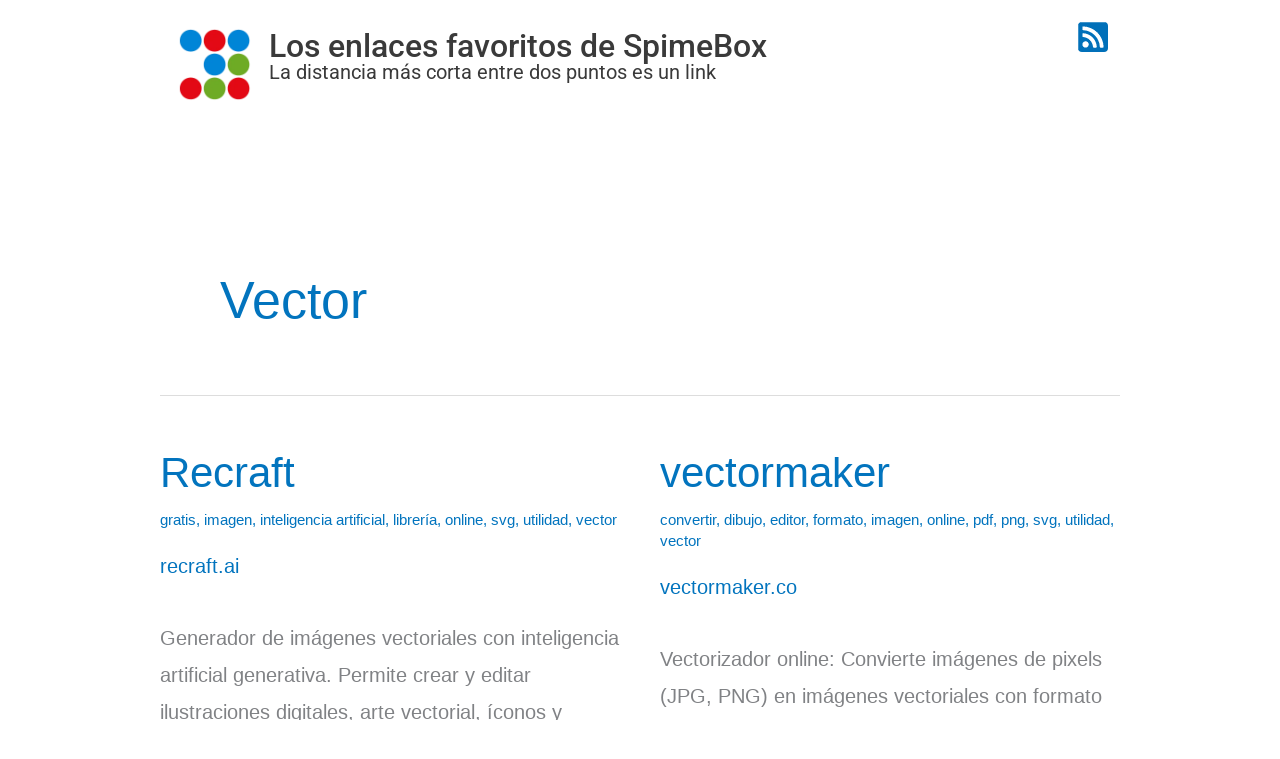

--- FILE ---
content_type: text/html; charset=UTF-8
request_url: https://enlaces.spimebox.com/tag/vector/
body_size: 19433
content:
<!DOCTYPE html>
<html lang="es">
<head>
<meta charset="UTF-8">
<meta name="viewport" content="width=device-width, initial-scale=1">
	<link rel="profile" href="https://gmpg.org/xfn/11"> 
	<title>Etiqueta: vector - Los enlaces favoritos de spimebox</title>
<script>
window.koko_analytics = {"url":"https:\/\/enlaces.spimebox.com\/koko-analytics-collect.php","site_url":"https:\/\/enlaces.spimebox.com","post_id":0,"path":"\/tag\/vector\/","method":"fingerprint","use_cookie":false};
</script>

<!-- The SEO Framework por Sybre Waaijer -->
<meta name="robots" content="max-snippet:-1,max-image-preview:large,max-video-preview:-1" />
<link rel="canonical" href="https://enlaces.spimebox.com/tag/vector/" />
<link rel="next" href="https://enlaces.spimebox.com/tag/vector/page/2/" />
<meta property="og:type" content="website" />
<meta property="og:locale" content="es_ES" />
<meta property="og:site_name" content="Los enlaces favoritos de spimebox" />
<meta property="og:title" content="Etiqueta: vector" />
<meta property="og:url" content="https://enlaces.spimebox.com/tag/vector/" />
<meta property="og:image" content="https://enlaces.spimebox.com/wp-content/uploads/2020/01/spimebox-logo-circulos.png" />
<meta property="og:image:width" content="200" />
<meta property="og:image:height" content="200" />
<meta property="og:image:alt" content="spimebox logo" />
<meta name="twitter:card" content="summary_large_image" />
<meta name="twitter:title" content="Etiqueta: vector" />
<meta name="twitter:image" content="https://enlaces.spimebox.com/wp-content/uploads/2020/01/spimebox-logo-circulos.png" />
<meta name="twitter:image:alt" content="spimebox logo" />
<script type="application/ld+json">{"@context":"https://schema.org","@graph":[{"@type":"WebSite","@id":"https://enlaces.spimebox.com/#/schema/WebSite","url":"https://enlaces.spimebox.com/","name":"Los enlaces favoritos de spimebox","description":"La distancia más corta entre dos puntos es un link","inLanguage":"es","potentialAction":{"@type":"SearchAction","target":{"@type":"EntryPoint","urlTemplate":"https://enlaces.spimebox.com/search/{search_term_string}/"},"query-input":"required name=search_term_string"},"publisher":{"@type":"Organization","@id":"https://enlaces.spimebox.com/#/schema/Organization","name":"Los enlaces favoritos de spimebox","url":"https://enlaces.spimebox.com/","logo":{"@type":"ImageObject","url":"https://enlaces.spimebox.com/wp-content/uploads/2020/01/spimebox-logo-circulos.png","contentUrl":"https://enlaces.spimebox.com/wp-content/uploads/2020/01/spimebox-logo-circulos.png","width":200,"height":200,"contentSize":"4083"}}},{"@type":"CollectionPage","@id":"https://enlaces.spimebox.com/tag/vector/","url":"https://enlaces.spimebox.com/tag/vector/","name":"Etiqueta: vector - Los enlaces favoritos de spimebox","inLanguage":"es","isPartOf":{"@id":"https://enlaces.spimebox.com/#/schema/WebSite"},"breadcrumb":{"@type":"BreadcrumbList","@id":"https://enlaces.spimebox.com/#/schema/BreadcrumbList","itemListElement":[{"@type":"ListItem","position":1,"item":"https://enlaces.spimebox.com/","name":"Los enlaces favoritos de spimebox"},{"@type":"ListItem","position":2,"name":"Etiqueta: vector"}]}}]}</script>
<!-- / The SEO Framework por Sybre Waaijer | 1.69ms meta | 0.16ms boot -->

<link rel="alternate" type="application/rss+xml" title="Los enlaces favoritos de spimebox &raquo; Feed" href="https://enlaces.spimebox.com/feed/" />
<link rel="alternate" type="application/rss+xml" title="Los enlaces favoritos de spimebox &raquo; Feed de los comentarios" href="https://enlaces.spimebox.com/comments/feed/" />
<link rel="alternate" type="application/rss+xml" title="Los enlaces favoritos de spimebox &raquo; Etiqueta vector del feed" href="https://enlaces.spimebox.com/tag/vector/feed/" />
<style id='wp-img-auto-sizes-contain-inline-css'>
img:is([sizes=auto i],[sizes^="auto," i]){contain-intrinsic-size:3000px 1500px}
/*# sourceURL=wp-img-auto-sizes-contain-inline-css */
</style>

<link rel='stylesheet' id='wp-block-library-css' href='https://enlaces.spimebox.com/wp-includes/css/dist/block-library/style.min.css?ver=6.9' media='all' />
<link rel='stylesheet' id='toolset_bootstrap_4-css' href='https://enlaces.spimebox.com/wp-content/plugins/toolset-blocks/vendor/toolset/toolset-common/res/lib/bootstrap4/css/bootstrap.min.css?ver=4.5.3' media='screen' />
<link rel='stylesheet' id='astra-theme-css-css' href='https://enlaces.spimebox.com/wp-content/themes/astra/assets/css/minified/frontend.min.css?ver=4.12.0' media='all' />
<link rel='stylesheet' id='astra-theme-dynamic-css' href='https://enlaces.spimebox.com/wp-content/uploads/astra/astra-theme-dynamic-css-tag-57.css?ver=1769077667' media='all' />
<style id='wp-emoji-styles-inline-css'>

	img.wp-smiley, img.emoji {
		display: inline !important;
		border: none !important;
		box-shadow: none !important;
		height: 1em !important;
		width: 1em !important;
		margin: 0 0.07em !important;
		vertical-align: -0.1em !important;
		background: none !important;
		padding: 0 !important;
	}
/*# sourceURL=wp-emoji-styles-inline-css */
</style>
<link rel='stylesheet' id='mediaelement-css' href='https://enlaces.spimebox.com/wp-includes/js/mediaelement/mediaelementplayer-legacy.min.css?ver=4.2.17' media='all' />
<link rel='stylesheet' id='wp-mediaelement-css' href='https://enlaces.spimebox.com/wp-includes/js/mediaelement/wp-mediaelement.min.css?ver=6.9' media='all' />
<link rel='stylesheet' id='view_editor_gutenberg_frontend_assets-css' href='https://enlaces.spimebox.com/wp-content/plugins/toolset-blocks/public/css/views-frontend.css?ver=3.6.21' media='all' />
<style id='view_editor_gutenberg_frontend_assets-inline-css'>
.wpv-sort-list-dropdown.wpv-sort-list-dropdown-style-default > span.wpv-sort-list,.wpv-sort-list-dropdown.wpv-sort-list-dropdown-style-default .wpv-sort-list-item {border-color: #cdcdcd;}.wpv-sort-list-dropdown.wpv-sort-list-dropdown-style-default .wpv-sort-list-item a {color: #444;background-color: #fff;}.wpv-sort-list-dropdown.wpv-sort-list-dropdown-style-default a:hover,.wpv-sort-list-dropdown.wpv-sort-list-dropdown-style-default a:focus {color: #000;background-color: #eee;}.wpv-sort-list-dropdown.wpv-sort-list-dropdown-style-default .wpv-sort-list-item.wpv-sort-list-current a {color: #000;background-color: #eee;}
.wpv-sort-list-dropdown.wpv-sort-list-dropdown-style-default > span.wpv-sort-list,.wpv-sort-list-dropdown.wpv-sort-list-dropdown-style-default .wpv-sort-list-item {border-color: #cdcdcd;}.wpv-sort-list-dropdown.wpv-sort-list-dropdown-style-default .wpv-sort-list-item a {color: #444;background-color: #fff;}.wpv-sort-list-dropdown.wpv-sort-list-dropdown-style-default a:hover,.wpv-sort-list-dropdown.wpv-sort-list-dropdown-style-default a:focus {color: #000;background-color: #eee;}.wpv-sort-list-dropdown.wpv-sort-list-dropdown-style-default .wpv-sort-list-item.wpv-sort-list-current a {color: #000;background-color: #eee;}.wpv-sort-list-dropdown.wpv-sort-list-dropdown-style-grey > span.wpv-sort-list,.wpv-sort-list-dropdown.wpv-sort-list-dropdown-style-grey .wpv-sort-list-item {border-color: #cdcdcd;}.wpv-sort-list-dropdown.wpv-sort-list-dropdown-style-grey .wpv-sort-list-item a {color: #444;background-color: #eeeeee;}.wpv-sort-list-dropdown.wpv-sort-list-dropdown-style-grey a:hover,.wpv-sort-list-dropdown.wpv-sort-list-dropdown-style-grey a:focus {color: #000;background-color: #e5e5e5;}.wpv-sort-list-dropdown.wpv-sort-list-dropdown-style-grey .wpv-sort-list-item.wpv-sort-list-current a {color: #000;background-color: #e5e5e5;}
.wpv-sort-list-dropdown.wpv-sort-list-dropdown-style-default > span.wpv-sort-list,.wpv-sort-list-dropdown.wpv-sort-list-dropdown-style-default .wpv-sort-list-item {border-color: #cdcdcd;}.wpv-sort-list-dropdown.wpv-sort-list-dropdown-style-default .wpv-sort-list-item a {color: #444;background-color: #fff;}.wpv-sort-list-dropdown.wpv-sort-list-dropdown-style-default a:hover,.wpv-sort-list-dropdown.wpv-sort-list-dropdown-style-default a:focus {color: #000;background-color: #eee;}.wpv-sort-list-dropdown.wpv-sort-list-dropdown-style-default .wpv-sort-list-item.wpv-sort-list-current a {color: #000;background-color: #eee;}.wpv-sort-list-dropdown.wpv-sort-list-dropdown-style-grey > span.wpv-sort-list,.wpv-sort-list-dropdown.wpv-sort-list-dropdown-style-grey .wpv-sort-list-item {border-color: #cdcdcd;}.wpv-sort-list-dropdown.wpv-sort-list-dropdown-style-grey .wpv-sort-list-item a {color: #444;background-color: #eeeeee;}.wpv-sort-list-dropdown.wpv-sort-list-dropdown-style-grey a:hover,.wpv-sort-list-dropdown.wpv-sort-list-dropdown-style-grey a:focus {color: #000;background-color: #e5e5e5;}.wpv-sort-list-dropdown.wpv-sort-list-dropdown-style-grey .wpv-sort-list-item.wpv-sort-list-current a {color: #000;background-color: #e5e5e5;}.wpv-sort-list-dropdown.wpv-sort-list-dropdown-style-blue > span.wpv-sort-list,.wpv-sort-list-dropdown.wpv-sort-list-dropdown-style-blue .wpv-sort-list-item {border-color: #0099cc;}.wpv-sort-list-dropdown.wpv-sort-list-dropdown-style-blue .wpv-sort-list-item a {color: #444;background-color: #cbddeb;}.wpv-sort-list-dropdown.wpv-sort-list-dropdown-style-blue a:hover,.wpv-sort-list-dropdown.wpv-sort-list-dropdown-style-blue a:focus {color: #000;background-color: #95bedd;}.wpv-sort-list-dropdown.wpv-sort-list-dropdown-style-blue .wpv-sort-list-item.wpv-sort-list-current a {color: #000;background-color: #95bedd;}
/*# sourceURL=view_editor_gutenberg_frontend_assets-inline-css */
</style>
<style id='global-styles-inline-css'>
:root{--wp--preset--aspect-ratio--square: 1;--wp--preset--aspect-ratio--4-3: 4/3;--wp--preset--aspect-ratio--3-4: 3/4;--wp--preset--aspect-ratio--3-2: 3/2;--wp--preset--aspect-ratio--2-3: 2/3;--wp--preset--aspect-ratio--16-9: 16/9;--wp--preset--aspect-ratio--9-16: 9/16;--wp--preset--color--black: #000000;--wp--preset--color--cyan-bluish-gray: #abb8c3;--wp--preset--color--white: #ffffff;--wp--preset--color--pale-pink: #f78da7;--wp--preset--color--vivid-red: #cf2e2e;--wp--preset--color--luminous-vivid-orange: #ff6900;--wp--preset--color--luminous-vivid-amber: #fcb900;--wp--preset--color--light-green-cyan: #7bdcb5;--wp--preset--color--vivid-green-cyan: #00d084;--wp--preset--color--pale-cyan-blue: #8ed1fc;--wp--preset--color--vivid-cyan-blue: #0693e3;--wp--preset--color--vivid-purple: #9b51e0;--wp--preset--color--ast-global-color-0: var(--ast-global-color-0);--wp--preset--color--ast-global-color-1: var(--ast-global-color-1);--wp--preset--color--ast-global-color-2: var(--ast-global-color-2);--wp--preset--color--ast-global-color-3: var(--ast-global-color-3);--wp--preset--color--ast-global-color-4: var(--ast-global-color-4);--wp--preset--color--ast-global-color-5: var(--ast-global-color-5);--wp--preset--color--ast-global-color-6: var(--ast-global-color-6);--wp--preset--color--ast-global-color-7: var(--ast-global-color-7);--wp--preset--color--ast-global-color-8: var(--ast-global-color-8);--wp--preset--gradient--vivid-cyan-blue-to-vivid-purple: linear-gradient(135deg,rgb(6,147,227) 0%,rgb(155,81,224) 100%);--wp--preset--gradient--light-green-cyan-to-vivid-green-cyan: linear-gradient(135deg,rgb(122,220,180) 0%,rgb(0,208,130) 100%);--wp--preset--gradient--luminous-vivid-amber-to-luminous-vivid-orange: linear-gradient(135deg,rgb(252,185,0) 0%,rgb(255,105,0) 100%);--wp--preset--gradient--luminous-vivid-orange-to-vivid-red: linear-gradient(135deg,rgb(255,105,0) 0%,rgb(207,46,46) 100%);--wp--preset--gradient--very-light-gray-to-cyan-bluish-gray: linear-gradient(135deg,rgb(238,238,238) 0%,rgb(169,184,195) 100%);--wp--preset--gradient--cool-to-warm-spectrum: linear-gradient(135deg,rgb(74,234,220) 0%,rgb(151,120,209) 20%,rgb(207,42,186) 40%,rgb(238,44,130) 60%,rgb(251,105,98) 80%,rgb(254,248,76) 100%);--wp--preset--gradient--blush-light-purple: linear-gradient(135deg,rgb(255,206,236) 0%,rgb(152,150,240) 100%);--wp--preset--gradient--blush-bordeaux: linear-gradient(135deg,rgb(254,205,165) 0%,rgb(254,45,45) 50%,rgb(107,0,62) 100%);--wp--preset--gradient--luminous-dusk: linear-gradient(135deg,rgb(255,203,112) 0%,rgb(199,81,192) 50%,rgb(65,88,208) 100%);--wp--preset--gradient--pale-ocean: linear-gradient(135deg,rgb(255,245,203) 0%,rgb(182,227,212) 50%,rgb(51,167,181) 100%);--wp--preset--gradient--electric-grass: linear-gradient(135deg,rgb(202,248,128) 0%,rgb(113,206,126) 100%);--wp--preset--gradient--midnight: linear-gradient(135deg,rgb(2,3,129) 0%,rgb(40,116,252) 100%);--wp--preset--font-size--small: 13px;--wp--preset--font-size--medium: 20px;--wp--preset--font-size--large: 36px;--wp--preset--font-size--x-large: 42px;--wp--preset--spacing--20: 0.44rem;--wp--preset--spacing--30: 0.67rem;--wp--preset--spacing--40: 1rem;--wp--preset--spacing--50: 1.5rem;--wp--preset--spacing--60: 2.25rem;--wp--preset--spacing--70: 3.38rem;--wp--preset--spacing--80: 5.06rem;--wp--preset--shadow--natural: 6px 6px 9px rgba(0, 0, 0, 0.2);--wp--preset--shadow--deep: 12px 12px 50px rgba(0, 0, 0, 0.4);--wp--preset--shadow--sharp: 6px 6px 0px rgba(0, 0, 0, 0.2);--wp--preset--shadow--outlined: 6px 6px 0px -3px rgb(255, 255, 255), 6px 6px rgb(0, 0, 0);--wp--preset--shadow--crisp: 6px 6px 0px rgb(0, 0, 0);}:root { --wp--style--global--content-size: var(--wp--custom--ast-content-width-size);--wp--style--global--wide-size: var(--wp--custom--ast-wide-width-size); }:where(body) { margin: 0; }.wp-site-blocks > .alignleft { float: left; margin-right: 2em; }.wp-site-blocks > .alignright { float: right; margin-left: 2em; }.wp-site-blocks > .aligncenter { justify-content: center; margin-left: auto; margin-right: auto; }:where(.wp-site-blocks) > * { margin-block-start: 24px; margin-block-end: 0; }:where(.wp-site-blocks) > :first-child { margin-block-start: 0; }:where(.wp-site-blocks) > :last-child { margin-block-end: 0; }:root { --wp--style--block-gap: 24px; }:root :where(.is-layout-flow) > :first-child{margin-block-start: 0;}:root :where(.is-layout-flow) > :last-child{margin-block-end: 0;}:root :where(.is-layout-flow) > *{margin-block-start: 24px;margin-block-end: 0;}:root :where(.is-layout-constrained) > :first-child{margin-block-start: 0;}:root :where(.is-layout-constrained) > :last-child{margin-block-end: 0;}:root :where(.is-layout-constrained) > *{margin-block-start: 24px;margin-block-end: 0;}:root :where(.is-layout-flex){gap: 24px;}:root :where(.is-layout-grid){gap: 24px;}.is-layout-flow > .alignleft{float: left;margin-inline-start: 0;margin-inline-end: 2em;}.is-layout-flow > .alignright{float: right;margin-inline-start: 2em;margin-inline-end: 0;}.is-layout-flow > .aligncenter{margin-left: auto !important;margin-right: auto !important;}.is-layout-constrained > .alignleft{float: left;margin-inline-start: 0;margin-inline-end: 2em;}.is-layout-constrained > .alignright{float: right;margin-inline-start: 2em;margin-inline-end: 0;}.is-layout-constrained > .aligncenter{margin-left: auto !important;margin-right: auto !important;}.is-layout-constrained > :where(:not(.alignleft):not(.alignright):not(.alignfull)){max-width: var(--wp--style--global--content-size);margin-left: auto !important;margin-right: auto !important;}.is-layout-constrained > .alignwide{max-width: var(--wp--style--global--wide-size);}body .is-layout-flex{display: flex;}.is-layout-flex{flex-wrap: wrap;align-items: center;}.is-layout-flex > :is(*, div){margin: 0;}body .is-layout-grid{display: grid;}.is-layout-grid > :is(*, div){margin: 0;}body{padding-top: 0px;padding-right: 0px;padding-bottom: 0px;padding-left: 0px;}a:where(:not(.wp-element-button)){text-decoration: none;}:root :where(.wp-element-button, .wp-block-button__link){background-color: #32373c;border-width: 0;color: #fff;font-family: inherit;font-size: inherit;font-style: inherit;font-weight: inherit;letter-spacing: inherit;line-height: inherit;padding-top: calc(0.667em + 2px);padding-right: calc(1.333em + 2px);padding-bottom: calc(0.667em + 2px);padding-left: calc(1.333em + 2px);text-decoration: none;text-transform: inherit;}.has-black-color{color: var(--wp--preset--color--black) !important;}.has-cyan-bluish-gray-color{color: var(--wp--preset--color--cyan-bluish-gray) !important;}.has-white-color{color: var(--wp--preset--color--white) !important;}.has-pale-pink-color{color: var(--wp--preset--color--pale-pink) !important;}.has-vivid-red-color{color: var(--wp--preset--color--vivid-red) !important;}.has-luminous-vivid-orange-color{color: var(--wp--preset--color--luminous-vivid-orange) !important;}.has-luminous-vivid-amber-color{color: var(--wp--preset--color--luminous-vivid-amber) !important;}.has-light-green-cyan-color{color: var(--wp--preset--color--light-green-cyan) !important;}.has-vivid-green-cyan-color{color: var(--wp--preset--color--vivid-green-cyan) !important;}.has-pale-cyan-blue-color{color: var(--wp--preset--color--pale-cyan-blue) !important;}.has-vivid-cyan-blue-color{color: var(--wp--preset--color--vivid-cyan-blue) !important;}.has-vivid-purple-color{color: var(--wp--preset--color--vivid-purple) !important;}.has-ast-global-color-0-color{color: var(--wp--preset--color--ast-global-color-0) !important;}.has-ast-global-color-1-color{color: var(--wp--preset--color--ast-global-color-1) !important;}.has-ast-global-color-2-color{color: var(--wp--preset--color--ast-global-color-2) !important;}.has-ast-global-color-3-color{color: var(--wp--preset--color--ast-global-color-3) !important;}.has-ast-global-color-4-color{color: var(--wp--preset--color--ast-global-color-4) !important;}.has-ast-global-color-5-color{color: var(--wp--preset--color--ast-global-color-5) !important;}.has-ast-global-color-6-color{color: var(--wp--preset--color--ast-global-color-6) !important;}.has-ast-global-color-7-color{color: var(--wp--preset--color--ast-global-color-7) !important;}.has-ast-global-color-8-color{color: var(--wp--preset--color--ast-global-color-8) !important;}.has-black-background-color{background-color: var(--wp--preset--color--black) !important;}.has-cyan-bluish-gray-background-color{background-color: var(--wp--preset--color--cyan-bluish-gray) !important;}.has-white-background-color{background-color: var(--wp--preset--color--white) !important;}.has-pale-pink-background-color{background-color: var(--wp--preset--color--pale-pink) !important;}.has-vivid-red-background-color{background-color: var(--wp--preset--color--vivid-red) !important;}.has-luminous-vivid-orange-background-color{background-color: var(--wp--preset--color--luminous-vivid-orange) !important;}.has-luminous-vivid-amber-background-color{background-color: var(--wp--preset--color--luminous-vivid-amber) !important;}.has-light-green-cyan-background-color{background-color: var(--wp--preset--color--light-green-cyan) !important;}.has-vivid-green-cyan-background-color{background-color: var(--wp--preset--color--vivid-green-cyan) !important;}.has-pale-cyan-blue-background-color{background-color: var(--wp--preset--color--pale-cyan-blue) !important;}.has-vivid-cyan-blue-background-color{background-color: var(--wp--preset--color--vivid-cyan-blue) !important;}.has-vivid-purple-background-color{background-color: var(--wp--preset--color--vivid-purple) !important;}.has-ast-global-color-0-background-color{background-color: var(--wp--preset--color--ast-global-color-0) !important;}.has-ast-global-color-1-background-color{background-color: var(--wp--preset--color--ast-global-color-1) !important;}.has-ast-global-color-2-background-color{background-color: var(--wp--preset--color--ast-global-color-2) !important;}.has-ast-global-color-3-background-color{background-color: var(--wp--preset--color--ast-global-color-3) !important;}.has-ast-global-color-4-background-color{background-color: var(--wp--preset--color--ast-global-color-4) !important;}.has-ast-global-color-5-background-color{background-color: var(--wp--preset--color--ast-global-color-5) !important;}.has-ast-global-color-6-background-color{background-color: var(--wp--preset--color--ast-global-color-6) !important;}.has-ast-global-color-7-background-color{background-color: var(--wp--preset--color--ast-global-color-7) !important;}.has-ast-global-color-8-background-color{background-color: var(--wp--preset--color--ast-global-color-8) !important;}.has-black-border-color{border-color: var(--wp--preset--color--black) !important;}.has-cyan-bluish-gray-border-color{border-color: var(--wp--preset--color--cyan-bluish-gray) !important;}.has-white-border-color{border-color: var(--wp--preset--color--white) !important;}.has-pale-pink-border-color{border-color: var(--wp--preset--color--pale-pink) !important;}.has-vivid-red-border-color{border-color: var(--wp--preset--color--vivid-red) !important;}.has-luminous-vivid-orange-border-color{border-color: var(--wp--preset--color--luminous-vivid-orange) !important;}.has-luminous-vivid-amber-border-color{border-color: var(--wp--preset--color--luminous-vivid-amber) !important;}.has-light-green-cyan-border-color{border-color: var(--wp--preset--color--light-green-cyan) !important;}.has-vivid-green-cyan-border-color{border-color: var(--wp--preset--color--vivid-green-cyan) !important;}.has-pale-cyan-blue-border-color{border-color: var(--wp--preset--color--pale-cyan-blue) !important;}.has-vivid-cyan-blue-border-color{border-color: var(--wp--preset--color--vivid-cyan-blue) !important;}.has-vivid-purple-border-color{border-color: var(--wp--preset--color--vivid-purple) !important;}.has-ast-global-color-0-border-color{border-color: var(--wp--preset--color--ast-global-color-0) !important;}.has-ast-global-color-1-border-color{border-color: var(--wp--preset--color--ast-global-color-1) !important;}.has-ast-global-color-2-border-color{border-color: var(--wp--preset--color--ast-global-color-2) !important;}.has-ast-global-color-3-border-color{border-color: var(--wp--preset--color--ast-global-color-3) !important;}.has-ast-global-color-4-border-color{border-color: var(--wp--preset--color--ast-global-color-4) !important;}.has-ast-global-color-5-border-color{border-color: var(--wp--preset--color--ast-global-color-5) !important;}.has-ast-global-color-6-border-color{border-color: var(--wp--preset--color--ast-global-color-6) !important;}.has-ast-global-color-7-border-color{border-color: var(--wp--preset--color--ast-global-color-7) !important;}.has-ast-global-color-8-border-color{border-color: var(--wp--preset--color--ast-global-color-8) !important;}.has-vivid-cyan-blue-to-vivid-purple-gradient-background{background: var(--wp--preset--gradient--vivid-cyan-blue-to-vivid-purple) !important;}.has-light-green-cyan-to-vivid-green-cyan-gradient-background{background: var(--wp--preset--gradient--light-green-cyan-to-vivid-green-cyan) !important;}.has-luminous-vivid-amber-to-luminous-vivid-orange-gradient-background{background: var(--wp--preset--gradient--luminous-vivid-amber-to-luminous-vivid-orange) !important;}.has-luminous-vivid-orange-to-vivid-red-gradient-background{background: var(--wp--preset--gradient--luminous-vivid-orange-to-vivid-red) !important;}.has-very-light-gray-to-cyan-bluish-gray-gradient-background{background: var(--wp--preset--gradient--very-light-gray-to-cyan-bluish-gray) !important;}.has-cool-to-warm-spectrum-gradient-background{background: var(--wp--preset--gradient--cool-to-warm-spectrum) !important;}.has-blush-light-purple-gradient-background{background: var(--wp--preset--gradient--blush-light-purple) !important;}.has-blush-bordeaux-gradient-background{background: var(--wp--preset--gradient--blush-bordeaux) !important;}.has-luminous-dusk-gradient-background{background: var(--wp--preset--gradient--luminous-dusk) !important;}.has-pale-ocean-gradient-background{background: var(--wp--preset--gradient--pale-ocean) !important;}.has-electric-grass-gradient-background{background: var(--wp--preset--gradient--electric-grass) !important;}.has-midnight-gradient-background{background: var(--wp--preset--gradient--midnight) !important;}.has-small-font-size{font-size: var(--wp--preset--font-size--small) !important;}.has-medium-font-size{font-size: var(--wp--preset--font-size--medium) !important;}.has-large-font-size{font-size: var(--wp--preset--font-size--large) !important;}.has-x-large-font-size{font-size: var(--wp--preset--font-size--x-large) !important;}
:root :where(.wp-block-pullquote){font-size: 1.5em;line-height: 1.6;}
/*# sourceURL=global-styles-inline-css */
</style>
<link rel='stylesheet' id='astra-addon-css-css' href='https://enlaces.spimebox.com/wp-content/uploads/astra-addon/astra-addon-695f9f5cad7793-59260442.css?ver=4.12.0' media='all' />
<link rel='stylesheet' id='astra-addon-dynamic-css' href='https://enlaces.spimebox.com/wp-content/uploads/astra-addon/astra-addon-dynamic-css-tag-57.css?ver=1769077667' media='all' />
<link rel='stylesheet' id='elementor-frontend-css' href='https://enlaces.spimebox.com/wp-content/plugins/elementor/assets/css/frontend.min.css?ver=3.34.1' media='all' />
<link rel='stylesheet' id='elementor-post-1225-css' href='https://enlaces.spimebox.com/wp-content/uploads/elementor/css/post-1225.css?ver=1768819618' media='all' />
<link rel='stylesheet' id='astra-overrides-css-css' href='https://enlaces.spimebox.com/wp-content/plugins/toolset-blocks/vendor/toolset/toolset-theme-settings/res/css/themes/astra-overrides.css?ver=4.5.0' media='screen' />
<link rel='stylesheet' id='spimebox-child-astra-theme-css-css' href='https://enlaces.spimebox.com/wp-content/themes/spimebox-child-astra/style.css?ver=1.0.0' media='all' />
<link rel='stylesheet' id='elementor-gf-local-roboto-css' href='https://enlaces.spimebox.com/wp-content/uploads/elementor/google-fonts/css/roboto.css?ver=1742296860' media='all' />
<script src="https://enlaces.spimebox.com/wp-content/plugins/toolset-blocks/vendor/toolset/common-es/public/toolset-common-es-frontend.js?ver=175000" id="toolset-common-es-frontend-js"></script>
<script src="https://enlaces.spimebox.com/wp-includes/js/jquery/jquery.min.js?ver=3.7.1" id="jquery-core-js"></script>
<script src="https://enlaces.spimebox.com/wp-includes/js/jquery/jquery-migrate.min.js?ver=3.4.1" id="jquery-migrate-js"></script>
<script src="https://enlaces.spimebox.com/wp-content/themes/astra/assets/js/minified/flexibility.min.js?ver=4.12.0" id="astra-flexibility-js"></script>
<script id="astra-flexibility-js-after">
typeof flexibility !== "undefined" && flexibility(document.documentElement);
//# sourceURL=astra-flexibility-js-after
</script>
<link rel="https://api.w.org/" href="https://enlaces.spimebox.com/wp-json/" /><link rel="alternate" title="JSON" type="application/json" href="https://enlaces.spimebox.com/wp-json/wp/v2/tags/57" /><link rel="EditURI" type="application/rsd+xml" title="RSD" href="https://enlaces.spimebox.com/xmlrpc.php?rsd" />
<meta name="generator" content="Elementor 3.34.1; features: e_font_icon_svg, additional_custom_breakpoints; settings: css_print_method-external, google_font-enabled, font_display-swap">
 <script> window.addEventListener("load",function(){ var c={script:false,link:false}; function ls(s) { if(!['script','link'].includes(s)||c[s]){return;}c[s]=true; var d=document,f=d.getElementsByTagName(s)[0],j=d.createElement(s); if(s==='script'){j.async=true;j.src='https://enlaces.spimebox.com/wp-content/plugins/toolset-blocks/vendor/toolset/blocks/public/js/frontend.js?v=1.6.17';}else{ j.rel='stylesheet';j.href='https://enlaces.spimebox.com/wp-content/plugins/toolset-blocks/vendor/toolset/blocks/public/css/style.css?v=1.6.17';} f.parentNode.insertBefore(j, f); }; function ex(){ls('script');ls('link')} window.addEventListener("scroll", ex, {once: true}); if (('IntersectionObserver' in window) && ('IntersectionObserverEntry' in window) && ('intersectionRatio' in window.IntersectionObserverEntry.prototype)) { var i = 0, fb = document.querySelectorAll("[class^='tb-']"), o = new IntersectionObserver(es => { es.forEach(e => { o.unobserve(e.target); if (e.intersectionRatio > 0) { ex();o.disconnect();}else{ i++;if(fb.length>i){o.observe(fb[i])}} }) }); if (fb.length) { o.observe(fb[i]) } } }) </script>
	<noscript>
		<link rel="stylesheet" href="https://enlaces.spimebox.com/wp-content/plugins/toolset-blocks/vendor/toolset/blocks/public/css/style.css">
	</noscript>			<style>
				.e-con.e-parent:nth-of-type(n+4):not(.e-lazyloaded):not(.e-no-lazyload),
				.e-con.e-parent:nth-of-type(n+4):not(.e-lazyloaded):not(.e-no-lazyload) * {
					background-image: none !important;
				}
				@media screen and (max-height: 1024px) {
					.e-con.e-parent:nth-of-type(n+3):not(.e-lazyloaded):not(.e-no-lazyload),
					.e-con.e-parent:nth-of-type(n+3):not(.e-lazyloaded):not(.e-no-lazyload) * {
						background-image: none !important;
					}
				}
				@media screen and (max-height: 640px) {
					.e-con.e-parent:nth-of-type(n+2):not(.e-lazyloaded):not(.e-no-lazyload),
					.e-con.e-parent:nth-of-type(n+2):not(.e-lazyloaded):not(.e-no-lazyload) * {
						background-image: none !important;
					}
				}
			</style>
			<link rel="icon" href="https://enlaces.spimebox.com/wp-content/uploads/2020/01/spimebox-logo-circulos-70x70.png" sizes="32x32" />
<link rel="icon" href="https://enlaces.spimebox.com/wp-content/uploads/2020/01/spimebox-logo-circulos.png" sizes="192x192" />
<link rel="apple-touch-icon" href="https://enlaces.spimebox.com/wp-content/uploads/2020/01/spimebox-logo-circulos.png" />
<meta name="msapplication-TileImage" content="https://enlaces.spimebox.com/wp-content/uploads/2020/01/spimebox-logo-circulos.png" />
		<style id="wp-custom-css">
			.entry-content p {margin-bottom: 0;}

.entry-content .fecha {margin-bottom: 1.2em;}


/* pagina 404*/


.error404

{
	display: flex;
	align-items: center;
	background-image: 
	url("/wp-content/uploads/2020/05/horno.jpg");
	 background-repeat: no-repeat;
	  background-position: center;   background-size: cover;
	height: 100vh;
}

.error404 #page {width: 90%; max-width:800px; margin: 0 auto;}


.error404 h1, .error404  p   { color: white; text-shadow: 0 0 6px #000000; font-weight: bolder;} 

.error404 h1 { font-size: 3rem; margin-bottom: 20px;}

.error404 p { font-size: 1.6rem; 
line-height: 1.2em;}
.error404  p a { color: orange; }

/* Espacio*/
		</style>
		</head>

<body itemtype='https://schema.org/Blog' itemscope='itemscope' class="archive tag tag-vector tag-57 wp-custom-logo wp-embed-responsive wp-theme-astra wp-child-theme-spimebox-child-astra ast-desktop ast-plain-container ast-no-sidebar astra-4.12.0 group-blog ast-mobile-inherit-site-logo ast-inherit-site-logo-transparent ast-hfb-header ast-blog-grid-2 ast-blog-layout-1 ast-pagination-default ast-full-width-layout ast-sticky-header-shrink ast-inherit-site-logo-sticky elementor-default elementor-kit-1224 astra-addon-4.12.0">

<a
	class="skip-link screen-reader-text"
	href="#content">
		Ir al contenido</a>

<div
class="hfeed site" id="page">
	<header class="ast-custom-header" itemscope="itemscope" itemtype="https://schema.org/WPHeader">					<div class="astra-advanced-hook-1225 ">
						<div data-elementor-type="wp-post" data-elementor-id="1225" class="elementor elementor-1225">
				<div class="elementor-element elementor-element-32c64b3 e-flex e-con-boxed e-con e-parent" data-id="32c64b3" data-element_type="container">
					<div class="e-con-inner">
		<header class="elementor-element elementor-element-2caca0c e-con-full e-flex e-con e-child" data-id="2caca0c" data-element_type="container">
				<div class="elementor-element elementor-element-79a0194 elementor-widget elementor-widget-image" data-id="79a0194" data-element_type="widget" data-widget_type="image.default">
																<a href="https://enlaces.spimebox.com/">
							<img width="200" height="200" src="https://enlaces.spimebox.com/wp-content/uploads/2020/01/spimebox-logo-circulos-70x70.png" class="attachment-medium size-medium wp-image-472" alt="spimebox logo" srcset="https://enlaces.spimebox.com/wp-content/uploads/2020/01/spimebox-logo-circulos.png 200w, https://enlaces.spimebox.com/wp-content/uploads/2020/01/spimebox-logo-circulos-150x150.png 150w, https://enlaces.spimebox.com/wp-content/uploads/2020/01/spimebox-logo-circulos-70x70.png 70w" sizes="(max-width: 200px) 100vw, 200px" />								</a>
															</div>
		<div class="elementor-element elementor-element-50d72f9 e-flex e-con-boxed e-con e-child" data-id="50d72f9" data-element_type="container">
					<div class="e-con-inner">
				<div class="elementor-element elementor-element-bd65212 elementor-widget elementor-widget-heading" data-id="bd65212" data-element_type="widget" data-widget_type="heading.default">
					<h1 class="elementor-heading-title elementor-size-default"><a href="https://enlaces.spimebox.com/">Los enlaces favoritos de SpimeBox</a></h1>				</div>
				<div class="elementor-element elementor-element-9b2aa50 elementor-widget elementor-widget-heading" data-id="9b2aa50" data-element_type="widget" data-widget_type="heading.default">
					<div class="elementor-heading-title elementor-size-default">La distancia más corta entre dos puntos es un link</div>				</div>
					</div>
				</div>
				</header>
		<div class="elementor-element elementor-element-edf275e e-con-full e-flex e-con e-child" data-id="edf275e" data-element_type="container">
				<div class="elementor-element elementor-element-c51dcd3 elementor-view-default elementor-widget elementor-widget-icon" data-id="c51dcd3" data-element_type="widget" data-widget_type="icon.default">
							<div class="elementor-icon-wrapper">
			<a class="elementor-icon" href="https://enlaces.spimebox.com/feed/">
			<svg aria-hidden="true" class="e-font-icon-svg e-fas-rss-square" viewBox="0 0 448 512" xmlns="http://www.w3.org/2000/svg"><path d="M400 32H48C21.49 32 0 53.49 0 80v352c0 26.51 21.49 48 48 48h352c26.51 0 48-21.49 48-48V80c0-26.51-21.49-48-48-48zM112 416c-26.51 0-48-21.49-48-48s21.49-48 48-48 48 21.49 48 48-21.49 48-48 48zm157.533 0h-34.335c-6.011 0-11.051-4.636-11.442-10.634-5.214-80.05-69.243-143.92-149.123-149.123-5.997-.39-10.633-5.431-10.633-11.441v-34.335c0-6.535 5.468-11.777 11.994-11.425 110.546 5.974 198.997 94.536 204.964 204.964.352 6.526-4.89 11.994-11.425 11.994zm103.027 0h-34.334c-6.161 0-11.175-4.882-11.427-11.038-5.598-136.535-115.204-246.161-251.76-251.76C68.882 152.949 64 147.935 64 141.774V107.44c0-6.454 5.338-11.664 11.787-11.432 167.83 6.025 302.21 141.191 308.205 308.205.232 6.449-4.978 11.787-11.432 11.787z"></path></svg>			</a>
		</div>
						</div>
				</div>
					</div>
				</div>
				</div>
							</div>
				</header>	<div id="content" class="site-content">
		<div class="ast-container">
		

	<div id="primary" class="content-area primary ast-grid-2 ast-grid-md-1 ast-grid-sm-1">

		
				<section class="ast-archive-description">
			<h1 class="page-title ast-archive-title">vector</h1>		</section>
	
					<main id="main" class="site-main">
				<div class="ast-row"><article
class="post-1178 post type-post status-publish format-standard hentry category-enlaces tag-gratis tag-imagen tag-inteligencia-artificial tag-libreria tag-online tag-svg tag-utilidad tag-vector ast-col-sm-12 ast-article-post remove-featured-img-padding ast-col-md-6 ast-archive-post ast-separate-posts" id="post-1178" itemtype="https://schema.org/CreativeWork" itemscope="itemscope">
		<div class="ast-post-format- ast-no-thumb blog-layout-1 ast-article-inner ast-no-date-box">
	<div class="post-content ast-col-md-12" >
		<h2 class="entry-title ast-blog-single-element" itemprop="headline"><a href="https://enlaces.spimebox.com/recraft/" rel="bookmark">Recraft</a></h2>		<header class="entry-header ast-blog-single-element ast-blog-meta-container">
			<div class="entry-meta"><span class="ast-taxonomy-container tags-links default"><a href="https://enlaces.spimebox.com/tag/gratis/" rel="tag">gratis</a>, <a href="https://enlaces.spimebox.com/tag/imagen/" rel="tag">imagen</a>, <a href="https://enlaces.spimebox.com/tag/inteligencia-artificial/" rel="tag">inteligencia artificial</a>, <a href="https://enlaces.spimebox.com/tag/libreria/" rel="tag">librería</a>, <a href="https://enlaces.spimebox.com/tag/online/" rel="tag">online</a>, <a href="https://enlaces.spimebox.com/tag/svg/" rel="tag">svg</a>, <a href="https://enlaces.spimebox.com/tag/utilidad/" rel="tag">utilidad</a>, <a href="https://enlaces.spimebox.com/tag/vector/" rel="tag">vector</a></span></div>		</header><!-- .entry-header -->
					<div class="ast-excerpt-container ast-blog-single-element">
				
<p><a href="https://www.recraft.ai/" target="_blank" rel="noreferrer noopener">recraft.ai</a></p>



<p>Generador de imágenes vectoriales con inteligencia artificial generativa. Permite crear y editar ilustraciones digitales, arte vectorial, íconos y gráficos 3D y logos en un estilo uniforme.</p>
			</div>
		<p class="ast-blog-single-element ast-read-more-container read-more"> <a class="" href="https://enlaces.spimebox.com/recraft/"> <span class="screen-reader-text">Recraft</span> Leer más »</a></p>		<div class="entry-content clear"
		itemprop="text"		>
					</div><!-- .entry-content .clear -->
	</div><!-- .post-content -->
</div> <!-- .blog-layout-1 -->
	</article><!-- #post-## -->
<article
class="post-1171 post type-post status-publish format-standard hentry category-enlaces tag-convertir tag-dibujo tag-editor tag-formato tag-imagen tag-online tag-pdf tag-png tag-svg tag-utilidad tag-vector ast-col-sm-12 ast-article-post remove-featured-img-padding ast-col-md-6 ast-archive-post ast-separate-posts" id="post-1171" itemtype="https://schema.org/CreativeWork" itemscope="itemscope">
		<div class="ast-post-format- ast-no-thumb blog-layout-1 ast-article-inner ast-no-date-box">
	<div class="post-content ast-col-md-12" >
		<h2 class="entry-title ast-blog-single-element" itemprop="headline"><a href="https://enlaces.spimebox.com/vectormaker/" rel="bookmark">vectormaker</a></h2>		<header class="entry-header ast-blog-single-element ast-blog-meta-container">
			<div class="entry-meta"><span class="ast-taxonomy-container tags-links default"><a href="https://enlaces.spimebox.com/tag/convertir/" rel="tag">convertir</a>, <a href="https://enlaces.spimebox.com/tag/dibujo/" rel="tag">dibujo</a>, <a href="https://enlaces.spimebox.com/tag/editor/" rel="tag">editor</a>, <a href="https://enlaces.spimebox.com/tag/formato/" rel="tag">formato</a>, <a href="https://enlaces.spimebox.com/tag/imagen/" rel="tag">imagen</a>, <a href="https://enlaces.spimebox.com/tag/online/" rel="tag">online</a>, <a href="https://enlaces.spimebox.com/tag/pdf/" rel="tag">pdf</a>, <a href="https://enlaces.spimebox.com/tag/png/" rel="tag">png</a>, <a href="https://enlaces.spimebox.com/tag/svg/" rel="tag">svg</a>, <a href="https://enlaces.spimebox.com/tag/utilidad/" rel="tag">utilidad</a>, <a href="https://enlaces.spimebox.com/tag/vector/" rel="tag">vector</a></span></div>		</header><!-- .entry-header -->
					<div class="ast-excerpt-container ast-blog-single-element">
				<p><a href="https://vectormaker.co/" target="_blank" rel="noopener">vectormaker.co</a></p>
<p>Vectorizador online: Convierte imágenes de pixels (JPG, PNG) en imágenes vectoriales con formato SVG</p>
			</div>
		<p class="ast-blog-single-element ast-read-more-container read-more"> <a class="" href="https://enlaces.spimebox.com/vectormaker/"> <span class="screen-reader-text">vectormaker</span> Leer más »</a></p>		<div class="entry-content clear"
		itemprop="text"		>
					</div><!-- .entry-content .clear -->
	</div><!-- .post-content -->
</div> <!-- .blog-layout-1 -->
	</article><!-- #post-## -->
<article
class="post-1042 post type-post status-publish format-standard hentry category-enlaces tag-fotografia tag-gratis tag-icono tag-imagen tag-libreria tag-logotipo tag-mockup tag-plantilla tag-recurso tag-svg tag-tipografia tag-ui tag-vector ast-col-sm-12 ast-article-post remove-featured-img-padding ast-col-md-6 ast-archive-post ast-separate-posts" id="post-1042" itemtype="https://schema.org/CreativeWork" itemscope="itemscope">
		<div class="ast-post-format- ast-no-thumb blog-layout-1 ast-article-inner ast-no-date-box">
	<div class="post-content ast-col-md-12" >
		<h2 class="entry-title ast-blog-single-element" itemprop="headline"><a href="https://enlaces.spimebox.com/fdr/" rel="bookmark">FDR</a></h2>		<header class="entry-header ast-blog-single-element ast-blog-meta-container">
			<div class="entry-meta"><span class="ast-taxonomy-container tags-links default"><a href="https://enlaces.spimebox.com/tag/fotografia/" rel="tag">fotografía</a>, <a href="https://enlaces.spimebox.com/tag/gratis/" rel="tag">gratis</a>, <a href="https://enlaces.spimebox.com/tag/icono/" rel="tag">icono</a>, <a href="https://enlaces.spimebox.com/tag/imagen/" rel="tag">imagen</a>, <a href="https://enlaces.spimebox.com/tag/libreria/" rel="tag">librería</a>, <a href="https://enlaces.spimebox.com/tag/logotipo/" rel="tag">logotipo</a>, <a href="https://enlaces.spimebox.com/tag/mockup/" rel="tag">mockup</a>, <a href="https://enlaces.spimebox.com/tag/plantilla/" rel="tag">plantilla</a>, <a href="https://enlaces.spimebox.com/tag/recurso/" rel="tag">recurso</a>, <a href="https://enlaces.spimebox.com/tag/svg/" rel="tag">svg</a>, <a href="https://enlaces.spimebox.com/tag/tipografia/" rel="tag">tipografía</a>, <a href="https://enlaces.spimebox.com/tag/ui/" rel="tag">UI</a>, <a href="https://enlaces.spimebox.com/tag/vector/" rel="tag">vector</a></span></div>		</header><!-- .entry-header -->
					<div class="ast-excerpt-container ast-blog-single-element">
				
<p><a href="https://freedesignresources.net/" target="_blank" rel="noreferrer noopener">freedesignresources.net</a></p>



<p>Recursos de diseño de alta calidad gratuitos.&nbsp;Creados con amor por artistas y diseñadores profesionales de todo el mundo.</p>
			</div>
		<p class="ast-blog-single-element ast-read-more-container read-more"> <a class="" href="https://enlaces.spimebox.com/fdr/"> <span class="screen-reader-text">FDR</span> Leer más »</a></p>		<div class="entry-content clear"
		itemprop="text"		>
					</div><!-- .entry-content .clear -->
	</div><!-- .post-content -->
</div> <!-- .blog-layout-1 -->
	</article><!-- #post-## -->
<article
class="post-982 post type-post status-publish format-standard hentry category-enlaces tag-editor tag-gratis tag-icono tag-imagen tag-libreria tag-svg tag-utilidad tag-vector ast-col-sm-12 ast-article-post remove-featured-img-padding ast-col-md-6 ast-archive-post ast-separate-posts" id="post-982" itemtype="https://schema.org/CreativeWork" itemscope="itemscope">
		<div class="ast-post-format- ast-no-thumb blog-layout-1 ast-article-inner ast-no-date-box">
	<div class="post-content ast-col-md-12" >
		<h2 class="entry-title ast-blog-single-element" itemprop="headline"><a href="https://enlaces.spimebox.com/tabler-icons/" rel="bookmark">Tabler Icons</a></h2>		<header class="entry-header ast-blog-single-element ast-blog-meta-container">
			<div class="entry-meta"><span class="ast-taxonomy-container tags-links default"><a href="https://enlaces.spimebox.com/tag/editor/" rel="tag">editor</a>, <a href="https://enlaces.spimebox.com/tag/gratis/" rel="tag">gratis</a>, <a href="https://enlaces.spimebox.com/tag/icono/" rel="tag">icono</a>, <a href="https://enlaces.spimebox.com/tag/imagen/" rel="tag">imagen</a>, <a href="https://enlaces.spimebox.com/tag/libreria/" rel="tag">librería</a>, <a href="https://enlaces.spimebox.com/tag/svg/" rel="tag">svg</a>, <a href="https://enlaces.spimebox.com/tag/utilidad/" rel="tag">utilidad</a>, <a href="https://enlaces.spimebox.com/tag/vector/" rel="tag">vector</a></span></div>		</header><!-- .entry-header -->
					<div class="ast-excerpt-container ast-blog-single-element">
				<p><a href="https://tablericons.com/" target="_blank" rel="noopener">tablericons.com</a></p>
<p>1400 iconos SVG gratuitos con licencia MIT. Puedes personalizar el trazo, el color y el tamaño.</p>
			</div>
		<p class="ast-blog-single-element ast-read-more-container read-more"> <a class="" href="https://enlaces.spimebox.com/tabler-icons/"> <span class="screen-reader-text">Tabler Icons</span> Leer más »</a></p>		<div class="entry-content clear"
		itemprop="text"		>
					</div><!-- .entry-content .clear -->
	</div><!-- .post-content -->
</div> <!-- .blog-layout-1 -->
	</article><!-- #post-## -->
<article
class="post-959 post type-post status-publish format-standard hentry category-enlaces tag-gratis tag-icono tag-libreria tag-svg tag-vector ast-col-sm-12 ast-article-post remove-featured-img-padding ast-col-md-6 ast-archive-post ast-separate-posts" id="post-959" itemtype="https://schema.org/CreativeWork" itemscope="itemscope">
		<div class="ast-post-format- ast-no-thumb blog-layout-1 ast-article-inner ast-no-date-box">
	<div class="post-content ast-col-md-12" >
		<h2 class="entry-title ast-blog-single-element" itemprop="headline"><a href="https://enlaces.spimebox.com/freeicons/" rel="bookmark">Freeicons</a></h2>		<header class="entry-header ast-blog-single-element ast-blog-meta-container">
			<div class="entry-meta"><span class="ast-taxonomy-container tags-links default"><a href="https://enlaces.spimebox.com/tag/gratis/" rel="tag">gratis</a>, <a href="https://enlaces.spimebox.com/tag/icono/" rel="tag">icono</a>, <a href="https://enlaces.spimebox.com/tag/libreria/" rel="tag">librería</a>, <a href="https://enlaces.spimebox.com/tag/svg/" rel="tag">svg</a>, <a href="https://enlaces.spimebox.com/tag/vector/" rel="tag">vector</a></span></div>		</header><!-- .entry-header -->
					<div class="ast-excerpt-container ast-blog-single-element">
				<p><a href="https://www.iconshock.com/freeicons/" target="_blank" rel="noopener">iconshock.com/freeicons</a></p>
<p>100.000 iconos gratuitos y libres organizados por colecciones y estilos</p>
			</div>
		<p class="ast-blog-single-element ast-read-more-container read-more"> <a class="" href="https://enlaces.spimebox.com/freeicons/"> <span class="screen-reader-text">Freeicons</span> Leer más »</a></p>		<div class="entry-content clear"
		itemprop="text"		>
					</div><!-- .entry-content .clear -->
	</div><!-- .post-content -->
</div> <!-- .blog-layout-1 -->
	</article><!-- #post-## -->
<article
class="post-957 post type-post status-publish format-standard hentry category-enlaces tag-dibujo tag-editor tag-gratis tag-imagen tag-persona tag-svg tag-vector ast-col-sm-12 ast-article-post remove-featured-img-padding ast-col-md-6 ast-archive-post ast-separate-posts" id="post-957" itemtype="https://schema.org/CreativeWork" itemscope="itemscope">
		<div class="ast-post-format- ast-no-thumb blog-layout-1 ast-article-inner ast-no-date-box">
	<div class="post-content ast-col-md-12" >
		<h2 class="entry-title ast-blog-single-element" itemprop="headline"><a href="https://enlaces.spimebox.com/blush/" rel="bookmark">Blush</a></h2>		<header class="entry-header ast-blog-single-element ast-blog-meta-container">
			<div class="entry-meta"><span class="ast-taxonomy-container tags-links default"><a href="https://enlaces.spimebox.com/tag/dibujo/" rel="tag">dibujo</a>, <a href="https://enlaces.spimebox.com/tag/editor/" rel="tag">editor</a>, <a href="https://enlaces.spimebox.com/tag/gratis/" rel="tag">gratis</a>, <a href="https://enlaces.spimebox.com/tag/imagen/" rel="tag">imagen</a>, <a href="https://enlaces.spimebox.com/tag/persona/" rel="tag">persona</a>, <a href="https://enlaces.spimebox.com/tag/svg/" rel="tag">svg</a>, <a href="https://enlaces.spimebox.com/tag/vector/" rel="tag">vector</a></span></div>		</header><!-- .entry-header -->
					<div class="ast-excerpt-container ast-blog-single-element">
				<p><a href="https://blush.design/es" target="_blank" rel="noopener">blush.design</a></p>
<p>Crea y personaliza fácilmente ilustraciones creadas por artistas de todo el mundo. Mezcla y combina ilustraciones de personas, diseña el cuerpo,rota y posiciona los elementos en tus humanos como quieras.</p>
			</div>
		<p class="ast-blog-single-element ast-read-more-container read-more"> <a class="" href="https://enlaces.spimebox.com/blush/"> <span class="screen-reader-text">Blush</span> Leer más »</a></p>		<div class="entry-content clear"
		itemprop="text"		>
					</div><!-- .entry-content .clear -->
	</div><!-- .post-content -->
</div> <!-- .blog-layout-1 -->
	</article><!-- #post-## -->
<article
class="post-939 post type-post status-publish format-standard hentry category-enlaces tag-dibujo tag-google tag-gratis tag-icono tag-imagen tag-libre tag-libreria tag-online tag-png tag-svg tag-utilidad tag-vector ast-col-sm-12 ast-article-post remove-featured-img-padding ast-col-md-6 ast-archive-post ast-separate-posts" id="post-939" itemtype="https://schema.org/CreativeWork" itemscope="itemscope">
		<div class="ast-post-format- ast-no-thumb blog-layout-1 ast-article-inner ast-no-date-box">
	<div class="post-content ast-col-md-12" >
		<h2 class="entry-title ast-blog-single-element" itemprop="headline"><a href="https://enlaces.spimebox.com/material-design-icons/" rel="bookmark">Material Design Icons</a></h2>		<header class="entry-header ast-blog-single-element ast-blog-meta-container">
			<div class="entry-meta"><span class="ast-taxonomy-container tags-links default"><a href="https://enlaces.spimebox.com/tag/dibujo/" rel="tag">dibujo</a>, <a href="https://enlaces.spimebox.com/tag/google/" rel="tag">google</a>, <a href="https://enlaces.spimebox.com/tag/gratis/" rel="tag">gratis</a>, <a href="https://enlaces.spimebox.com/tag/icono/" rel="tag">icono</a>, <a href="https://enlaces.spimebox.com/tag/imagen/" rel="tag">imagen</a>, <a href="https://enlaces.spimebox.com/tag/libre/" rel="tag">libre</a>, <a href="https://enlaces.spimebox.com/tag/libreria/" rel="tag">librería</a>, <a href="https://enlaces.spimebox.com/tag/online/" rel="tag">online</a>, <a href="https://enlaces.spimebox.com/tag/png/" rel="tag">png</a>, <a href="https://enlaces.spimebox.com/tag/svg/" rel="tag">svg</a>, <a href="https://enlaces.spimebox.com/tag/utilidad/" rel="tag">utilidad</a>, <a href="https://enlaces.spimebox.com/tag/vector/" rel="tag">vector</a></span></div>		</header><!-- .entry-header -->
					<div class="ast-excerpt-container ast-blog-single-element">
				<p><a href="https://materialdesignicons.com/" target="_blank" rel="noopener">materialdesignicons.com</a></p>
<p>Biblioteca deiconos oficiales de Material Design y iconos creados por la comunidad en formato SVG, PNG y otros, con mini aplicación incluida para cambiar tamaño, transparencia y color.</p>


<p></p>
			</div>
		<p class="ast-blog-single-element ast-read-more-container read-more"> <a class="" href="https://enlaces.spimebox.com/material-design-icons/"> <span class="screen-reader-text">Material Design Icons</span> Leer más »</a></p>		<div class="entry-content clear"
		itemprop="text"		>
					</div><!-- .entry-content .clear -->
	</div><!-- .post-content -->
</div> <!-- .blog-layout-1 -->
	</article><!-- #post-## -->
<article
class="post-873 post type-post status-publish format-standard hentry category-enlaces tag-dibujo tag-gratis tag-icono tag-imagen tag-libre tag-libreria tag-online tag-svg tag-vector ast-col-sm-12 ast-article-post remove-featured-img-padding ast-col-md-6 ast-archive-post ast-separate-posts" id="post-873" itemtype="https://schema.org/CreativeWork" itemscope="itemscope">
		<div class="ast-post-format- ast-no-thumb blog-layout-1 ast-article-inner ast-no-date-box">
	<div class="post-content ast-col-md-12" >
		<h2 class="entry-title ast-blog-single-element" itemprop="headline"><a href="https://enlaces.spimebox.com/iconduck/" rel="bookmark">Iconduck</a></h2>		<header class="entry-header ast-blog-single-element ast-blog-meta-container">
			<div class="entry-meta"><span class="ast-taxonomy-container tags-links default"><a href="https://enlaces.spimebox.com/tag/dibujo/" rel="tag">dibujo</a>, <a href="https://enlaces.spimebox.com/tag/gratis/" rel="tag">gratis</a>, <a href="https://enlaces.spimebox.com/tag/icono/" rel="tag">icono</a>, <a href="https://enlaces.spimebox.com/tag/imagen/" rel="tag">imagen</a>, <a href="https://enlaces.spimebox.com/tag/libre/" rel="tag">libre</a>, <a href="https://enlaces.spimebox.com/tag/libreria/" rel="tag">librería</a>, <a href="https://enlaces.spimebox.com/tag/online/" rel="tag">online</a>, <a href="https://enlaces.spimebox.com/tag/svg/" rel="tag">svg</a>, <a href="https://enlaces.spimebox.com/tag/vector/" rel="tag">vector</a></span></div>		</header><!-- .entry-header -->
					<div class="ast-excerpt-container ast-blog-single-element">
				<p><a href="https://iconduck.com/" target="_blank" rel="noopener">iconduck.com</a></p>
<p>Biblioteca con más de 100.000 iconos e ilustraciones descargables y libres de derechos de autor. Clasificados por categorías y en formato SVG.</p>


<p></p>
			</div>
		<p class="ast-blog-single-element ast-read-more-container read-more"> <a class="" href="https://enlaces.spimebox.com/iconduck/"> <span class="screen-reader-text">Iconduck</span> Leer más »</a></p>		<div class="entry-content clear"
		itemprop="text"		>
					</div><!-- .entry-content .clear -->
	</div><!-- .post-content -->
</div> <!-- .blog-layout-1 -->
	</article><!-- #post-## -->
<article
class="post-858 post type-post status-publish format-standard hentry category-enlaces tag-dibujo tag-fotografia tag-gratis tag-icono tag-imagen tag-libreria tag-svg tag-vector ast-col-sm-12 ast-article-post remove-featured-img-padding ast-col-md-6 ast-archive-post ast-separate-posts" id="post-858" itemtype="https://schema.org/CreativeWork" itemscope="itemscope">
		<div class="ast-post-format- ast-no-thumb blog-layout-1 ast-article-inner ast-no-date-box">
	<div class="post-content ast-col-md-12" >
		<h2 class="entry-title ast-blog-single-element" itemprop="headline"><a href="https://enlaces.spimebox.com/noun-project/" rel="bookmark">Noun Project</a></h2>		<header class="entry-header ast-blog-single-element ast-blog-meta-container">
			<div class="entry-meta"><span class="ast-taxonomy-container tags-links default"><a href="https://enlaces.spimebox.com/tag/dibujo/" rel="tag">dibujo</a>, <a href="https://enlaces.spimebox.com/tag/fotografia/" rel="tag">fotografía</a>, <a href="https://enlaces.spimebox.com/tag/gratis/" rel="tag">gratis</a>, <a href="https://enlaces.spimebox.com/tag/icono/" rel="tag">icono</a>, <a href="https://enlaces.spimebox.com/tag/imagen/" rel="tag">imagen</a>, <a href="https://enlaces.spimebox.com/tag/libreria/" rel="tag">librería</a>, <a href="https://enlaces.spimebox.com/tag/svg/" rel="tag">svg</a>, <a href="https://enlaces.spimebox.com/tag/vector/" rel="tag">vector</a></span></div>		</header><!-- .entry-header -->
					<div class="ast-excerpt-container ast-blog-single-element">
				<p><a href="https://thenounproject.com/" target="_blank" rel="noopener">thenounproject.com</a></p>
<p>Colección de más de 3 millones de íconos y fotos de archivo en formato SVG y PNG, gratuitas y de pago. </p>


<p></p>
			</div>
		<p class="ast-blog-single-element ast-read-more-container read-more"> <a class="" href="https://enlaces.spimebox.com/noun-project/"> <span class="screen-reader-text">Noun Project</span> Leer más »</a></p>		<div class="entry-content clear"
		itemprop="text"		>
					</div><!-- .entry-content .clear -->
	</div><!-- .post-content -->
</div> <!-- .blog-layout-1 -->
	</article><!-- #post-## -->
<article
class="post-854 post type-post status-publish format-standard hentry category-enlaces tag-dibujo tag-fotografia tag-gratis tag-icono tag-imagen tag-libreria tag-svg tag-vector ast-col-sm-12 ast-article-post remove-featured-img-padding ast-col-md-6 ast-archive-post ast-separate-posts" id="post-854" itemtype="https://schema.org/CreativeWork" itemscope="itemscope">
		<div class="ast-post-format- ast-no-thumb blog-layout-1 ast-article-inner ast-no-date-box">
	<div class="post-content ast-col-md-12" >
		<h2 class="entry-title ast-blog-single-element" itemprop="headline"><a href="https://enlaces.spimebox.com/vecteezy/" rel="bookmark">Vecteezy</a></h2>		<header class="entry-header ast-blog-single-element ast-blog-meta-container">
			<div class="entry-meta"><span class="ast-taxonomy-container tags-links default"><a href="https://enlaces.spimebox.com/tag/dibujo/" rel="tag">dibujo</a>, <a href="https://enlaces.spimebox.com/tag/fotografia/" rel="tag">fotografía</a>, <a href="https://enlaces.spimebox.com/tag/gratis/" rel="tag">gratis</a>, <a href="https://enlaces.spimebox.com/tag/icono/" rel="tag">icono</a>, <a href="https://enlaces.spimebox.com/tag/imagen/" rel="tag">imagen</a>, <a href="https://enlaces.spimebox.com/tag/libreria/" rel="tag">librería</a>, <a href="https://enlaces.spimebox.com/tag/svg/" rel="tag">svg</a>, <a href="https://enlaces.spimebox.com/tag/vector/" rel="tag">vector</a></span></div>		</header><!-- .entry-header -->
					<div class="ast-excerpt-container ast-blog-single-element">
				<p><a href="https://www.vecteezy.com/" target="_blank" rel="noopener">vecteezy.com</a></p>
<p>Más de un millón de imágenes vectoriales, fotos y videos gratuitos y de pago.</p>


<p></p>
			</div>
		<p class="ast-blog-single-element ast-read-more-container read-more"> <a class="" href="https://enlaces.spimebox.com/vecteezy/"> <span class="screen-reader-text">Vecteezy</span> Leer más »</a></p>		<div class="entry-content clear"
		itemprop="text"		>
					</div><!-- .entry-content .clear -->
	</div><!-- .post-content -->
</div> <!-- .blog-layout-1 -->
	</article><!-- #post-## -->
</div>			</main><!-- #main -->
			
		<div class='ast-pagination'><nav class="navigation pagination" aria-label="Paginación de entradas">
				<div class="nav-links"><span aria-current="page" class="page-numbers current">1</span>
<a class="page-numbers" href="https://enlaces.spimebox.com/tag/vector/page/2/">2</a>
<a class="page-numbers" href="https://enlaces.spimebox.com/tag/vector/page/3/">3</a>
<a class="next page-numbers" href="https://enlaces.spimebox.com/tag/vector/page/2/">Siguiente <span class="ast-right-arrow" aria-hidden="true">&rarr;</span></a></div>
		</nav></div>
		
	</div><!-- #primary -->


	</div> <!-- ast-container -->
	</div><!-- #content -->
<footer
class="site-footer" id="colophon" itemtype="https://schema.org/WPFooter" itemscope="itemscope" itemid="#colophon">
			<div class="site-below-footer-wrap ast-builder-grid-row-container site-footer-focus-item ast-builder-grid-row-full ast-builder-grid-row-tablet-full ast-builder-grid-row-mobile-full ast-footer-row-stack ast-footer-row-tablet-stack ast-footer-row-mobile-stack" data-section="section-below-footer-builder">
	<div class="ast-builder-grid-row-container-inner">
					<div class="ast-builder-footer-grid-columns site-below-footer-inner-wrap ast-builder-grid-row">
											<div class="site-footer-below-section-1 site-footer-section site-footer-section-1">
								<div class="ast-builder-layout-element ast-flex site-footer-focus-item ast-footer-copyright" data-section="section-footer-builder">
				<div class="ast-footer-copyright"><p>No busques el aviso de Cookies, <b>no uso Cookies</b> | Desarrollado por <span style="color: #0274be"><a style="color: #0274be" title="spimebox | design · communication · internet · spimes" href="https://spimebox.com/" target="_blank" rel="noopener">spimebox</a></span></p>
</div>			</div>
						</div>
										</div>
			</div>

</div>
	</footer><!-- #colophon -->
	</div><!-- #page -->
<script type="speculationrules">
{"prefetch":[{"source":"document","where":{"and":[{"href_matches":"/*"},{"not":{"href_matches":["/wp-*.php","/wp-admin/*","/wp-content/uploads/*","/wp-content/*","/wp-content/plugins/*","/wp-content/themes/spimebox-child-astra/*","/wp-content/themes/astra/*","/*\\?(.+)"]}},{"not":{"selector_matches":"a[rel~=\"nofollow\"]"}},{"not":{"selector_matches":".no-prefetch, .no-prefetch a"}}]},"eagerness":"conservative"}]}
</script>

<!-- Koko Analytics v2.1.3 - https://www.kokoanalytics.com/ -->
<script>
!function(){var e=window,r=e.koko_analytics;r.trackPageview=function(e,t){"prerender"==document.visibilityState||/bot|crawl|spider|seo|lighthouse|facebookexternalhit|preview/i.test(navigator.userAgent)||navigator.sendBeacon(r.url,new URLSearchParams({pa:e,po:t,r:0==document.referrer.indexOf(r.site_url)?"":document.referrer,m:r.use_cookie?"c":r.method[0]}))},e.addEventListener("load",function(){r.trackPageview(r.path,r.post_id)})}();
</script>


<div id="ast-scroll-top" tabindex="0" class="ast-scroll-top-icon ast-scroll-to-top-right" data-on-devices="both">
		<span class="screen-reader-text">Scroll al inicio</span>
</div>
			<script>
				const lazyloadRunObserver = () => {
					const lazyloadBackgrounds = document.querySelectorAll( `.e-con.e-parent:not(.e-lazyloaded)` );
					const lazyloadBackgroundObserver = new IntersectionObserver( ( entries ) => {
						entries.forEach( ( entry ) => {
							if ( entry.isIntersecting ) {
								let lazyloadBackground = entry.target;
								if( lazyloadBackground ) {
									lazyloadBackground.classList.add( 'e-lazyloaded' );
								}
								lazyloadBackgroundObserver.unobserve( entry.target );
							}
						});
					}, { rootMargin: '200px 0px 200px 0px' } );
					lazyloadBackgrounds.forEach( ( lazyloadBackground ) => {
						lazyloadBackgroundObserver.observe( lazyloadBackground );
					} );
				};
				const events = [
					'DOMContentLoaded',
					'elementor/lazyload/observe',
				];
				events.forEach( ( event ) => {
					document.addEventListener( event, lazyloadRunObserver );
				} );
			</script>
			<link rel='stylesheet' id='widget-image-css' href='https://enlaces.spimebox.com/wp-content/plugins/elementor/assets/css/widget-image.min.css?ver=3.34.1' media='all' />
<link rel='stylesheet' id='widget-heading-css' href='https://enlaces.spimebox.com/wp-content/plugins/elementor/assets/css/widget-heading.min.css?ver=3.34.1' media='all' />
<link rel='stylesheet' id='elementor-post-1224-css' href='https://enlaces.spimebox.com/wp-content/uploads/elementor/css/post-1224.css?ver=1768819619' media='all' />
<link rel='stylesheet' id='elementor-gf-local-robotoslab-css' href='https://enlaces.spimebox.com/wp-content/uploads/elementor/google-fonts/css/robotoslab.css?ver=1742296862' media='all' />
<script src="https://enlaces.spimebox.com/wp-content/plugins/toolset-blocks/vendor/toolset/toolset-common/res/lib/bootstrap4/js/bootstrap.bundle.min.js?ver=4.5.3" id="toolset_bootstrap_4-js"></script>
<script id="astra-theme-js-js-extra">
var astra = {"break_point":"768","isRtl":"","is_scroll_to_id":"","is_scroll_to_top":"1","is_header_footer_builder_active":"1","responsive_cart_click":"flyout","is_dark_palette":"","revealEffectEnable":"","edit_post_url":"https://enlaces.spimebox.com/wp-admin/post.php?post={{id}}&action=edit","ajax_url":"https://enlaces.spimebox.com/wp-admin/admin-ajax.php","infinite_count":"2","infinite_total":"3","pagination":"number","infinite_scroll_event":"scroll","no_more_post_message":"No hay m\u00e1s entradas para mostrar.","grid_layout":{"desktop":2,"tablet":1,"mobile":1},"site_url":"https://enlaces.spimebox.com","blogArchiveTitleLayout":"","blogArchiveTitleOn":"","show_comments":"Mostrar comentarios","enableHistoryPushState":"1","masonryEnabled":"","blogMasonryBreakPoint":"0"};
//# sourceURL=astra-theme-js-js-extra
</script>
<script src="https://enlaces.spimebox.com/wp-content/themes/astra/assets/js/minified/frontend.min.js?ver=4.12.0" id="astra-theme-js-js"></script>
<script id="astra-addon-js-js-extra">
var astraAddon = {"sticky_active":"","svgIconClose":"\u003Cspan class=\"ast-icon icon-close\"\u003E\u003C/span\u003E","hf_account_show_menu_on":"hover","hf_account_action_type":"link","hf_account_logout_action":"link","hook_sticky_header":"","hook_shrink_header":"","hook_sticky_header_on_devices":"desktop","hook_custom_header_break_point":"921","header_main_stick":"0","header_above_stick":"0","header_below_stick":"0","stick_header_meta":"","header_main_stick_meta":"","header_above_stick_meta":"","header_below_stick_meta":"","sticky_header_on_devices":"desktop","sticky_header_style":"none","sticky_hide_on_scroll":"0","break_point":"768","tablet_break_point":"768","mobile_break_point":"544","header_main_shrink":"1","header_animation_effect":"none","header_logo_width":"","responsive_header_logo_width":{"desktop":"70","tablet":"","mobile":50},"stick_origin_position":"","site_layout":"ast-full-width-layout","site_content_width":"1000","site_layout_padded_width":"1200","site_layout_box_width":"1200","header_builder_active":"1","component_limit":"10","is_header_builder_active":"1"};
//# sourceURL=astra-addon-js-js-extra
</script>
<script src="https://enlaces.spimebox.com/wp-content/uploads/astra-addon/astra-addon-695f9f5cae61f3-83846142.js?ver=4.12.0" id="astra-addon-js-js"></script>
<script src="https://enlaces.spimebox.com/wp-content/plugins/astra-addon/assets/js/minified/purify.min.js?ver=4.12.0" id="astra-dom-purify-js"></script>
<script src="https://enlaces.spimebox.com/wp-content/plugins/elementor/assets/js/webpack.runtime.min.js?ver=3.34.1" id="elementor-webpack-runtime-js"></script>
<script src="https://enlaces.spimebox.com/wp-content/plugins/elementor/assets/js/frontend-modules.min.js?ver=3.34.1" id="elementor-frontend-modules-js"></script>
<script src="https://enlaces.spimebox.com/wp-includes/js/jquery/ui/core.min.js?ver=1.13.3" id="jquery-ui-core-js"></script>
<script id="elementor-frontend-js-before">
var elementorFrontendConfig = {"environmentMode":{"edit":false,"wpPreview":false,"isScriptDebug":false},"i18n":{"shareOnFacebook":"Compartir en Facebook","shareOnTwitter":"Compartir en Twitter","pinIt":"Pinear","download":"Descargar","downloadImage":"Descargar imagen","fullscreen":"Pantalla completa","zoom":"Zoom","share":"Compartir","playVideo":"Reproducir v\u00eddeo","previous":"Anterior","next":"Siguiente","close":"Cerrar","a11yCarouselPrevSlideMessage":"Diapositiva anterior","a11yCarouselNextSlideMessage":"Diapositiva siguiente","a11yCarouselFirstSlideMessage":"Esta es la primera diapositiva","a11yCarouselLastSlideMessage":"Esta es la \u00faltima diapositiva","a11yCarouselPaginationBulletMessage":"Ir a la diapositiva"},"is_rtl":false,"breakpoints":{"xs":0,"sm":480,"md":768,"lg":1025,"xl":1440,"xxl":1600},"responsive":{"breakpoints":{"mobile":{"label":"M\u00f3vil vertical","value":767,"default_value":767,"direction":"max","is_enabled":true},"mobile_extra":{"label":"M\u00f3vil horizontal","value":880,"default_value":880,"direction":"max","is_enabled":false},"tablet":{"label":"Tableta vertical","value":1024,"default_value":1024,"direction":"max","is_enabled":true},"tablet_extra":{"label":"Tableta horizontal","value":1200,"default_value":1200,"direction":"max","is_enabled":false},"laptop":{"label":"Port\u00e1til","value":1366,"default_value":1366,"direction":"max","is_enabled":false},"widescreen":{"label":"Pantalla grande","value":2400,"default_value":2400,"direction":"min","is_enabled":false}},"hasCustomBreakpoints":false},"version":"3.34.1","is_static":false,"experimentalFeatures":{"e_font_icon_svg":true,"additional_custom_breakpoints":true,"container":true,"e_optimized_markup":true,"nested-elements":true,"home_screen":true,"global_classes_should_enforce_capabilities":true,"e_variables":true,"cloud-library":true,"e_opt_in_v4_page":true,"e_interactions":true,"import-export-customization":true},"urls":{"assets":"https:\/\/enlaces.spimebox.com\/wp-content\/plugins\/elementor\/assets\/","ajaxurl":"https:\/\/enlaces.spimebox.com\/wp-admin\/admin-ajax.php","uploadUrl":"https:\/\/enlaces.spimebox.com\/wp-content\/uploads"},"nonces":{"floatingButtonsClickTracking":"9288535f20"},"swiperClass":"swiper","settings":{"editorPreferences":[]},"kit":{"active_breakpoints":["viewport_mobile","viewport_tablet"],"global_image_lightbox":"yes","lightbox_enable_counter":"yes","lightbox_enable_fullscreen":"yes","lightbox_enable_zoom":"yes","lightbox_enable_share":"yes","lightbox_title_src":"title","lightbox_description_src":"description"},"post":{"id":0,"title":"Etiqueta: vector - Los enlaces favoritos de spimebox","excerpt":""}};
//# sourceURL=elementor-frontend-js-before
</script>
<script src="https://enlaces.spimebox.com/wp-content/plugins/elementor/assets/js/frontend.min.js?ver=3.34.1" id="elementor-frontend-js"></script>
			<script>
			/(trident|msie)/i.test(navigator.userAgent)&&document.getElementById&&window.addEventListener&&window.addEventListener("hashchange",function(){var t,e=location.hash.substring(1);/^[A-z0-9_-]+$/.test(e)&&(t=document.getElementById(e))&&(/^(?:a|select|input|button|textarea)$/i.test(t.tagName)||(t.tabIndex=-1),t.focus())},!1);
			</script>
			<script id="wp-emoji-settings" type="application/json">
{"baseUrl":"https://s.w.org/images/core/emoji/17.0.2/72x72/","ext":".png","svgUrl":"https://s.w.org/images/core/emoji/17.0.2/svg/","svgExt":".svg","source":{"concatemoji":"https://enlaces.spimebox.com/wp-includes/js/wp-emoji-release.min.js?ver=6.9"}}
</script>
<script type="module">
/*! This file is auto-generated */
const a=JSON.parse(document.getElementById("wp-emoji-settings").textContent),o=(window._wpemojiSettings=a,"wpEmojiSettingsSupports"),s=["flag","emoji"];function i(e){try{var t={supportTests:e,timestamp:(new Date).valueOf()};sessionStorage.setItem(o,JSON.stringify(t))}catch(e){}}function c(e,t,n){e.clearRect(0,0,e.canvas.width,e.canvas.height),e.fillText(t,0,0);t=new Uint32Array(e.getImageData(0,0,e.canvas.width,e.canvas.height).data);e.clearRect(0,0,e.canvas.width,e.canvas.height),e.fillText(n,0,0);const a=new Uint32Array(e.getImageData(0,0,e.canvas.width,e.canvas.height).data);return t.every((e,t)=>e===a[t])}function p(e,t){e.clearRect(0,0,e.canvas.width,e.canvas.height),e.fillText(t,0,0);var n=e.getImageData(16,16,1,1);for(let e=0;e<n.data.length;e++)if(0!==n.data[e])return!1;return!0}function u(e,t,n,a){switch(t){case"flag":return n(e,"\ud83c\udff3\ufe0f\u200d\u26a7\ufe0f","\ud83c\udff3\ufe0f\u200b\u26a7\ufe0f")?!1:!n(e,"\ud83c\udde8\ud83c\uddf6","\ud83c\udde8\u200b\ud83c\uddf6")&&!n(e,"\ud83c\udff4\udb40\udc67\udb40\udc62\udb40\udc65\udb40\udc6e\udb40\udc67\udb40\udc7f","\ud83c\udff4\u200b\udb40\udc67\u200b\udb40\udc62\u200b\udb40\udc65\u200b\udb40\udc6e\u200b\udb40\udc67\u200b\udb40\udc7f");case"emoji":return!a(e,"\ud83e\u1fac8")}return!1}function f(e,t,n,a){let r;const o=(r="undefined"!=typeof WorkerGlobalScope&&self instanceof WorkerGlobalScope?new OffscreenCanvas(300,150):document.createElement("canvas")).getContext("2d",{willReadFrequently:!0}),s=(o.textBaseline="top",o.font="600 32px Arial",{});return e.forEach(e=>{s[e]=t(o,e,n,a)}),s}function r(e){var t=document.createElement("script");t.src=e,t.defer=!0,document.head.appendChild(t)}a.supports={everything:!0,everythingExceptFlag:!0},new Promise(t=>{let n=function(){try{var e=JSON.parse(sessionStorage.getItem(o));if("object"==typeof e&&"number"==typeof e.timestamp&&(new Date).valueOf()<e.timestamp+604800&&"object"==typeof e.supportTests)return e.supportTests}catch(e){}return null}();if(!n){if("undefined"!=typeof Worker&&"undefined"!=typeof OffscreenCanvas&&"undefined"!=typeof URL&&URL.createObjectURL&&"undefined"!=typeof Blob)try{var e="postMessage("+f.toString()+"("+[JSON.stringify(s),u.toString(),c.toString(),p.toString()].join(",")+"));",a=new Blob([e],{type:"text/javascript"});const r=new Worker(URL.createObjectURL(a),{name:"wpTestEmojiSupports"});return void(r.onmessage=e=>{i(n=e.data),r.terminate(),t(n)})}catch(e){}i(n=f(s,u,c,p))}t(n)}).then(e=>{for(const n in e)a.supports[n]=e[n],a.supports.everything=a.supports.everything&&a.supports[n],"flag"!==n&&(a.supports.everythingExceptFlag=a.supports.everythingExceptFlag&&a.supports[n]);var t;a.supports.everythingExceptFlag=a.supports.everythingExceptFlag&&!a.supports.flag,a.supports.everything||((t=a.source||{}).concatemoji?r(t.concatemoji):t.wpemoji&&t.twemoji&&(r(t.twemoji),r(t.wpemoji)))});
//# sourceURL=https://enlaces.spimebox.com/wp-includes/js/wp-emoji-loader.min.js
</script>
	</body>
</html>


<!-- Page cached by LiteSpeed Cache 7.7 on 2026-01-23 12:34:15 -->